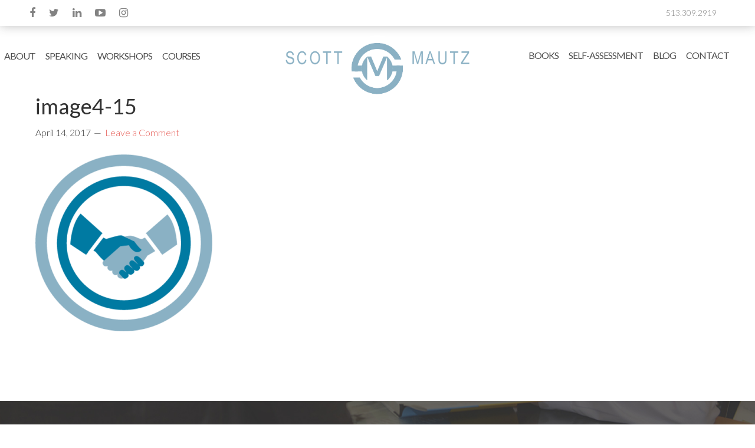

--- FILE ---
content_type: text/html; charset=UTF-8
request_url: https://scottmautz.com/freetoolslibrary/image4-15/
body_size: 13074
content:
<!DOCTYPE html>
<html lang="en-US" xmlns:fb="https://www.facebook.com/2008/fbml" xmlns:addthis="https://www.addthis.com/help/api-spec" >
<head >
<meta charset="UTF-8" />
<meta name="viewport" content="width=device-width, initial-scale=1" />
<link href="https://fonts.googleapis.com/css2?family=Assistant:wght@300;400;700&display=swap" rel="stylesheet"><link href="https://fonts.googleapis.com/css2?family=Khula:wght@300;400;600&display=swap" rel="stylesheet"><meta name='robots' content='index, follow, max-image-preview:large, max-snippet:-1, max-video-preview:-1' />

	<!-- This site is optimized with the Yoast SEO plugin v26.8 - https://yoast.com/product/yoast-seo-wordpress/ -->
	<title>image4-15 | Scott Mautz</title>
	<link rel="canonical" href="https://scottmautz.com/freetoolslibrary/image4-15/" />
	<meta property="og:locale" content="en_US" />
	<meta property="og:type" content="article" />
	<meta property="og:title" content="image4-15 | Scott Mautz" />
	<meta property="og:url" content="https://scottmautz.com/freetoolslibrary/image4-15/" />
	<meta property="og:site_name" content="Scott Mautz" />
	<meta property="article:publisher" content="https://www.facebook.com/ScottMautzPP/" />
	<meta property="og:image" content="https://scottmautz.com/freetoolslibrary/image4-15" />
	<meta property="og:image:width" content="384" />
	<meta property="og:image:height" content="384" />
	<meta property="og:image:type" content="image/png" />
	<meta name="twitter:card" content="summary_large_image" />
	<meta name="twitter:site" content="@scott_mautz" />
	<script type="application/ld+json" class="yoast-schema-graph">{"@context":"https://schema.org","@graph":[{"@type":"WebPage","@id":"https://scottmautz.com/freetoolslibrary/image4-15/","url":"https://scottmautz.com/freetoolslibrary/image4-15/","name":"image4-15 | Scott Mautz","isPartOf":{"@id":"https://scottmautz.com/#website"},"primaryImageOfPage":{"@id":"https://scottmautz.com/freetoolslibrary/image4-15/#primaryimage"},"image":{"@id":"https://scottmautz.com/freetoolslibrary/image4-15/#primaryimage"},"thumbnailUrl":"https://scottmautz.com/wp-content/uploads/2017/01/image4-15.png","datePublished":"2017-04-14T18:28:25+00:00","breadcrumb":{"@id":"https://scottmautz.com/freetoolslibrary/image4-15/#breadcrumb"},"inLanguage":"en-US","potentialAction":[{"@type":"ReadAction","target":["https://scottmautz.com/freetoolslibrary/image4-15/"]}]},{"@type":"ImageObject","inLanguage":"en-US","@id":"https://scottmautz.com/freetoolslibrary/image4-15/#primaryimage","url":"https://scottmautz.com/wp-content/uploads/2017/01/image4-15.png","contentUrl":"https://scottmautz.com/wp-content/uploads/2017/01/image4-15.png","width":384,"height":384},{"@type":"BreadcrumbList","@id":"https://scottmautz.com/freetoolslibrary/image4-15/#breadcrumb","itemListElement":[{"@type":"ListItem","position":1,"name":"Home","item":"https://scottmautz.com/"},{"@type":"ListItem","position":2,"name":"Free Tools Library","item":"https://scottmautz.com/freetoolslibrary/"},{"@type":"ListItem","position":3,"name":"image4-15"}]},{"@type":"WebSite","@id":"https://scottmautz.com/#website","url":"https://scottmautz.com/","name":"Scott Mautz","description":"I help you IGNITE PROFOUND PERFORMANCE™","publisher":{"@id":"https://scottmautz.com/#organization"},"potentialAction":[{"@type":"SearchAction","target":{"@type":"EntryPoint","urlTemplate":"https://scottmautz.com/?s={search_term_string}"},"query-input":{"@type":"PropertyValueSpecification","valueRequired":true,"valueName":"search_term_string"}}],"inLanguage":"en-US"},{"@type":"Organization","@id":"https://scottmautz.com/#organization","name":"Scott Mautz","url":"https://scottmautz.com/","logo":{"@type":"ImageObject","inLanguage":"en-US","@id":"https://scottmautz.com/#/schema/logo/image/","url":"https://scottmautz.com/wp-content/uploads/2018/09/Scott-Mautz-pic-profile.jpg","contentUrl":"https://scottmautz.com/wp-content/uploads/2018/09/Scott-Mautz-pic-profile.jpg","width":510,"height":340,"caption":"Scott Mautz"},"image":{"@id":"https://scottmautz.com/#/schema/logo/image/"},"sameAs":["https://www.facebook.com/ScottMautzPP/","https://x.com/scott_mautz","https://www.linkedin.com/in/scottmautz/"]}]}</script>
	<!-- / Yoast SEO plugin. -->


<link rel='dns-prefetch' href='//www.googletagmanager.com' />
<link rel='dns-prefetch' href='//maxcdn.bootstrapcdn.com' />
<link rel='dns-prefetch' href='//fonts.googleapis.com' />
<link rel="alternate" type="application/rss+xml" title="Scott Mautz &raquo; Feed" href="https://scottmautz.com/feed/" />
<link rel="alternate" type="application/rss+xml" title="Scott Mautz &raquo; Comments Feed" href="https://scottmautz.com/comments/feed/" />
<link rel="alternate" type="application/rss+xml" title="Scott Mautz &raquo; image4-15 Comments Feed" href="https://scottmautz.com/freetoolslibrary/image4-15/feed/" />
<link rel="alternate" title="oEmbed (JSON)" type="application/json+oembed" href="https://scottmautz.com/wp-json/oembed/1.0/embed?url=https%3A%2F%2Fscottmautz.com%2Ffreetoolslibrary%2Fimage4-15%2F" />
<link rel="alternate" title="oEmbed (XML)" type="text/xml+oembed" href="https://scottmautz.com/wp-json/oembed/1.0/embed?url=https%3A%2F%2Fscottmautz.com%2Ffreetoolslibrary%2Fimage4-15%2F&#038;format=xml" />
<style id='wp-img-auto-sizes-contain-inline-css' type='text/css'>
img:is([sizes=auto i],[sizes^="auto," i]){contain-intrinsic-size:3000px 1500px}
/*# sourceURL=wp-img-auto-sizes-contain-inline-css */
</style>
<link rel='stylesheet' id='scoot-mautz-theme-css' href='https://scottmautz.com/wp-content/themes/scottmautz/style.css?ver=2.1.4' type='text/css' media='all' />
<style id='wp-emoji-styles-inline-css' type='text/css'>

	img.wp-smiley, img.emoji {
		display: inline !important;
		border: none !important;
		box-shadow: none !important;
		height: 1em !important;
		width: 1em !important;
		margin: 0 0.07em !important;
		vertical-align: -0.1em !important;
		background: none !important;
		padding: 0 !important;
	}
/*# sourceURL=wp-emoji-styles-inline-css */
</style>
<style id='wp-block-library-inline-css' type='text/css'>
:root{--wp-block-synced-color:#7a00df;--wp-block-synced-color--rgb:122,0,223;--wp-bound-block-color:var(--wp-block-synced-color);--wp-editor-canvas-background:#ddd;--wp-admin-theme-color:#007cba;--wp-admin-theme-color--rgb:0,124,186;--wp-admin-theme-color-darker-10:#006ba1;--wp-admin-theme-color-darker-10--rgb:0,107,160.5;--wp-admin-theme-color-darker-20:#005a87;--wp-admin-theme-color-darker-20--rgb:0,90,135;--wp-admin-border-width-focus:2px}@media (min-resolution:192dpi){:root{--wp-admin-border-width-focus:1.5px}}.wp-element-button{cursor:pointer}:root .has-very-light-gray-background-color{background-color:#eee}:root .has-very-dark-gray-background-color{background-color:#313131}:root .has-very-light-gray-color{color:#eee}:root .has-very-dark-gray-color{color:#313131}:root .has-vivid-green-cyan-to-vivid-cyan-blue-gradient-background{background:linear-gradient(135deg,#00d084,#0693e3)}:root .has-purple-crush-gradient-background{background:linear-gradient(135deg,#34e2e4,#4721fb 50%,#ab1dfe)}:root .has-hazy-dawn-gradient-background{background:linear-gradient(135deg,#faaca8,#dad0ec)}:root .has-subdued-olive-gradient-background{background:linear-gradient(135deg,#fafae1,#67a671)}:root .has-atomic-cream-gradient-background{background:linear-gradient(135deg,#fdd79a,#004a59)}:root .has-nightshade-gradient-background{background:linear-gradient(135deg,#330968,#31cdcf)}:root .has-midnight-gradient-background{background:linear-gradient(135deg,#020381,#2874fc)}:root{--wp--preset--font-size--normal:16px;--wp--preset--font-size--huge:42px}.has-regular-font-size{font-size:1em}.has-larger-font-size{font-size:2.625em}.has-normal-font-size{font-size:var(--wp--preset--font-size--normal)}.has-huge-font-size{font-size:var(--wp--preset--font-size--huge)}.has-text-align-center{text-align:center}.has-text-align-left{text-align:left}.has-text-align-right{text-align:right}.has-fit-text{white-space:nowrap!important}#end-resizable-editor-section{display:none}.aligncenter{clear:both}.items-justified-left{justify-content:flex-start}.items-justified-center{justify-content:center}.items-justified-right{justify-content:flex-end}.items-justified-space-between{justify-content:space-between}.screen-reader-text{border:0;clip-path:inset(50%);height:1px;margin:-1px;overflow:hidden;padding:0;position:absolute;width:1px;word-wrap:normal!important}.screen-reader-text:focus{background-color:#ddd;clip-path:none;color:#444;display:block;font-size:1em;height:auto;left:5px;line-height:normal;padding:15px 23px 14px;text-decoration:none;top:5px;width:auto;z-index:100000}html :where(.has-border-color){border-style:solid}html :where([style*=border-top-color]){border-top-style:solid}html :where([style*=border-right-color]){border-right-style:solid}html :where([style*=border-bottom-color]){border-bottom-style:solid}html :where([style*=border-left-color]){border-left-style:solid}html :where([style*=border-width]){border-style:solid}html :where([style*=border-top-width]){border-top-style:solid}html :where([style*=border-right-width]){border-right-style:solid}html :where([style*=border-bottom-width]){border-bottom-style:solid}html :where([style*=border-left-width]){border-left-style:solid}html :where(img[class*=wp-image-]){height:auto;max-width:100%}:where(figure){margin:0 0 1em}html :where(.is-position-sticky){--wp-admin--admin-bar--position-offset:var(--wp-admin--admin-bar--height,0px)}@media screen and (max-width:600px){html :where(.is-position-sticky){--wp-admin--admin-bar--position-offset:0px}}

/*# sourceURL=wp-block-library-inline-css */
</style><style id='global-styles-inline-css' type='text/css'>
:root{--wp--preset--aspect-ratio--square: 1;--wp--preset--aspect-ratio--4-3: 4/3;--wp--preset--aspect-ratio--3-4: 3/4;--wp--preset--aspect-ratio--3-2: 3/2;--wp--preset--aspect-ratio--2-3: 2/3;--wp--preset--aspect-ratio--16-9: 16/9;--wp--preset--aspect-ratio--9-16: 9/16;--wp--preset--color--black: #000000;--wp--preset--color--cyan-bluish-gray: #abb8c3;--wp--preset--color--white: #ffffff;--wp--preset--color--pale-pink: #f78da7;--wp--preset--color--vivid-red: #cf2e2e;--wp--preset--color--luminous-vivid-orange: #ff6900;--wp--preset--color--luminous-vivid-amber: #fcb900;--wp--preset--color--light-green-cyan: #7bdcb5;--wp--preset--color--vivid-green-cyan: #00d084;--wp--preset--color--pale-cyan-blue: #8ed1fc;--wp--preset--color--vivid-cyan-blue: #0693e3;--wp--preset--color--vivid-purple: #9b51e0;--wp--preset--gradient--vivid-cyan-blue-to-vivid-purple: linear-gradient(135deg,rgb(6,147,227) 0%,rgb(155,81,224) 100%);--wp--preset--gradient--light-green-cyan-to-vivid-green-cyan: linear-gradient(135deg,rgb(122,220,180) 0%,rgb(0,208,130) 100%);--wp--preset--gradient--luminous-vivid-amber-to-luminous-vivid-orange: linear-gradient(135deg,rgb(252,185,0) 0%,rgb(255,105,0) 100%);--wp--preset--gradient--luminous-vivid-orange-to-vivid-red: linear-gradient(135deg,rgb(255,105,0) 0%,rgb(207,46,46) 100%);--wp--preset--gradient--very-light-gray-to-cyan-bluish-gray: linear-gradient(135deg,rgb(238,238,238) 0%,rgb(169,184,195) 100%);--wp--preset--gradient--cool-to-warm-spectrum: linear-gradient(135deg,rgb(74,234,220) 0%,rgb(151,120,209) 20%,rgb(207,42,186) 40%,rgb(238,44,130) 60%,rgb(251,105,98) 80%,rgb(254,248,76) 100%);--wp--preset--gradient--blush-light-purple: linear-gradient(135deg,rgb(255,206,236) 0%,rgb(152,150,240) 100%);--wp--preset--gradient--blush-bordeaux: linear-gradient(135deg,rgb(254,205,165) 0%,rgb(254,45,45) 50%,rgb(107,0,62) 100%);--wp--preset--gradient--luminous-dusk: linear-gradient(135deg,rgb(255,203,112) 0%,rgb(199,81,192) 50%,rgb(65,88,208) 100%);--wp--preset--gradient--pale-ocean: linear-gradient(135deg,rgb(255,245,203) 0%,rgb(182,227,212) 50%,rgb(51,167,181) 100%);--wp--preset--gradient--electric-grass: linear-gradient(135deg,rgb(202,248,128) 0%,rgb(113,206,126) 100%);--wp--preset--gradient--midnight: linear-gradient(135deg,rgb(2,3,129) 0%,rgb(40,116,252) 100%);--wp--preset--font-size--small: 13px;--wp--preset--font-size--medium: 20px;--wp--preset--font-size--large: 36px;--wp--preset--font-size--x-large: 42px;--wp--preset--spacing--20: 0.44rem;--wp--preset--spacing--30: 0.67rem;--wp--preset--spacing--40: 1rem;--wp--preset--spacing--50: 1.5rem;--wp--preset--spacing--60: 2.25rem;--wp--preset--spacing--70: 3.38rem;--wp--preset--spacing--80: 5.06rem;--wp--preset--shadow--natural: 6px 6px 9px rgba(0, 0, 0, 0.2);--wp--preset--shadow--deep: 12px 12px 50px rgba(0, 0, 0, 0.4);--wp--preset--shadow--sharp: 6px 6px 0px rgba(0, 0, 0, 0.2);--wp--preset--shadow--outlined: 6px 6px 0px -3px rgb(255, 255, 255), 6px 6px rgb(0, 0, 0);--wp--preset--shadow--crisp: 6px 6px 0px rgb(0, 0, 0);}:where(.is-layout-flex){gap: 0.5em;}:where(.is-layout-grid){gap: 0.5em;}body .is-layout-flex{display: flex;}.is-layout-flex{flex-wrap: wrap;align-items: center;}.is-layout-flex > :is(*, div){margin: 0;}body .is-layout-grid{display: grid;}.is-layout-grid > :is(*, div){margin: 0;}:where(.wp-block-columns.is-layout-flex){gap: 2em;}:where(.wp-block-columns.is-layout-grid){gap: 2em;}:where(.wp-block-post-template.is-layout-flex){gap: 1.25em;}:where(.wp-block-post-template.is-layout-grid){gap: 1.25em;}.has-black-color{color: var(--wp--preset--color--black) !important;}.has-cyan-bluish-gray-color{color: var(--wp--preset--color--cyan-bluish-gray) !important;}.has-white-color{color: var(--wp--preset--color--white) !important;}.has-pale-pink-color{color: var(--wp--preset--color--pale-pink) !important;}.has-vivid-red-color{color: var(--wp--preset--color--vivid-red) !important;}.has-luminous-vivid-orange-color{color: var(--wp--preset--color--luminous-vivid-orange) !important;}.has-luminous-vivid-amber-color{color: var(--wp--preset--color--luminous-vivid-amber) !important;}.has-light-green-cyan-color{color: var(--wp--preset--color--light-green-cyan) !important;}.has-vivid-green-cyan-color{color: var(--wp--preset--color--vivid-green-cyan) !important;}.has-pale-cyan-blue-color{color: var(--wp--preset--color--pale-cyan-blue) !important;}.has-vivid-cyan-blue-color{color: var(--wp--preset--color--vivid-cyan-blue) !important;}.has-vivid-purple-color{color: var(--wp--preset--color--vivid-purple) !important;}.has-black-background-color{background-color: var(--wp--preset--color--black) !important;}.has-cyan-bluish-gray-background-color{background-color: var(--wp--preset--color--cyan-bluish-gray) !important;}.has-white-background-color{background-color: var(--wp--preset--color--white) !important;}.has-pale-pink-background-color{background-color: var(--wp--preset--color--pale-pink) !important;}.has-vivid-red-background-color{background-color: var(--wp--preset--color--vivid-red) !important;}.has-luminous-vivid-orange-background-color{background-color: var(--wp--preset--color--luminous-vivid-orange) !important;}.has-luminous-vivid-amber-background-color{background-color: var(--wp--preset--color--luminous-vivid-amber) !important;}.has-light-green-cyan-background-color{background-color: var(--wp--preset--color--light-green-cyan) !important;}.has-vivid-green-cyan-background-color{background-color: var(--wp--preset--color--vivid-green-cyan) !important;}.has-pale-cyan-blue-background-color{background-color: var(--wp--preset--color--pale-cyan-blue) !important;}.has-vivid-cyan-blue-background-color{background-color: var(--wp--preset--color--vivid-cyan-blue) !important;}.has-vivid-purple-background-color{background-color: var(--wp--preset--color--vivid-purple) !important;}.has-black-border-color{border-color: var(--wp--preset--color--black) !important;}.has-cyan-bluish-gray-border-color{border-color: var(--wp--preset--color--cyan-bluish-gray) !important;}.has-white-border-color{border-color: var(--wp--preset--color--white) !important;}.has-pale-pink-border-color{border-color: var(--wp--preset--color--pale-pink) !important;}.has-vivid-red-border-color{border-color: var(--wp--preset--color--vivid-red) !important;}.has-luminous-vivid-orange-border-color{border-color: var(--wp--preset--color--luminous-vivid-orange) !important;}.has-luminous-vivid-amber-border-color{border-color: var(--wp--preset--color--luminous-vivid-amber) !important;}.has-light-green-cyan-border-color{border-color: var(--wp--preset--color--light-green-cyan) !important;}.has-vivid-green-cyan-border-color{border-color: var(--wp--preset--color--vivid-green-cyan) !important;}.has-pale-cyan-blue-border-color{border-color: var(--wp--preset--color--pale-cyan-blue) !important;}.has-vivid-cyan-blue-border-color{border-color: var(--wp--preset--color--vivid-cyan-blue) !important;}.has-vivid-purple-border-color{border-color: var(--wp--preset--color--vivid-purple) !important;}.has-vivid-cyan-blue-to-vivid-purple-gradient-background{background: var(--wp--preset--gradient--vivid-cyan-blue-to-vivid-purple) !important;}.has-light-green-cyan-to-vivid-green-cyan-gradient-background{background: var(--wp--preset--gradient--light-green-cyan-to-vivid-green-cyan) !important;}.has-luminous-vivid-amber-to-luminous-vivid-orange-gradient-background{background: var(--wp--preset--gradient--luminous-vivid-amber-to-luminous-vivid-orange) !important;}.has-luminous-vivid-orange-to-vivid-red-gradient-background{background: var(--wp--preset--gradient--luminous-vivid-orange-to-vivid-red) !important;}.has-very-light-gray-to-cyan-bluish-gray-gradient-background{background: var(--wp--preset--gradient--very-light-gray-to-cyan-bluish-gray) !important;}.has-cool-to-warm-spectrum-gradient-background{background: var(--wp--preset--gradient--cool-to-warm-spectrum) !important;}.has-blush-light-purple-gradient-background{background: var(--wp--preset--gradient--blush-light-purple) !important;}.has-blush-bordeaux-gradient-background{background: var(--wp--preset--gradient--blush-bordeaux) !important;}.has-luminous-dusk-gradient-background{background: var(--wp--preset--gradient--luminous-dusk) !important;}.has-pale-ocean-gradient-background{background: var(--wp--preset--gradient--pale-ocean) !important;}.has-electric-grass-gradient-background{background: var(--wp--preset--gradient--electric-grass) !important;}.has-midnight-gradient-background{background: var(--wp--preset--gradient--midnight) !important;}.has-small-font-size{font-size: var(--wp--preset--font-size--small) !important;}.has-medium-font-size{font-size: var(--wp--preset--font-size--medium) !important;}.has-large-font-size{font-size: var(--wp--preset--font-size--large) !important;}.has-x-large-font-size{font-size: var(--wp--preset--font-size--x-large) !important;}
/*# sourceURL=global-styles-inline-css */
</style>

<style id='classic-theme-styles-inline-css' type='text/css'>
/*! This file is auto-generated */
.wp-block-button__link{color:#fff;background-color:#32373c;border-radius:9999px;box-shadow:none;text-decoration:none;padding:calc(.667em + 2px) calc(1.333em + 2px);font-size:1.125em}.wp-block-file__button{background:#32373c;color:#fff;text-decoration:none}
/*# sourceURL=/wp-includes/css/classic-themes.min.css */
</style>
<link rel='stylesheet' id='tm_clicktotweet-css' href='https://scottmautz.com/wp-content/plugins/click-to-tweet-by-todaymade/assets/css/styles.css?ver=28e4ebce35fe07bd2b6ba22299411232' type='text/css' media='all' />
<link rel='stylesheet' id='menu-image-css' href='https://scottmautz.com/wp-content/plugins/menu-image/includes/css/menu-image.css?ver=3.13' type='text/css' media='all' />
<link rel='stylesheet' id='dashicons-css' href='https://scottmautz.com/wp-includes/css/dashicons.min.css?ver=28e4ebce35fe07bd2b6ba22299411232' type='text/css' media='all' />
<link rel='stylesheet' id='rt-fontawsome-css' href='https://scottmautz.com/wp-content/plugins/the-post-grid/assets/vendor/font-awesome/css/font-awesome.min.css?ver=7.8.8' type='text/css' media='all' />
<link rel='stylesheet' id='rt-tpg-css' href='https://scottmautz.com/wp-content/plugins/the-post-grid/assets/css/thepostgrid.min.css?ver=7.8.8' type='text/css' media='all' />
<link rel='stylesheet' id='wpos-slick-style-css' href='https://scottmautz.com/wp-content/plugins/wp-logo-showcase-responsive-slider-slider/assets/css/slick.css?ver=3.8.7' type='text/css' media='all' />
<link rel='stylesheet' id='wpls-public-style-css' href='https://scottmautz.com/wp-content/plugins/wp-logo-showcase-responsive-slider-slider/assets/css/wpls-public.css?ver=3.8.7' type='text/css' media='all' />
<link rel='stylesheet' id='hamburger.css-css' href='https://scottmautz.com/wp-content/plugins/wp-responsive-menu/assets/css/wpr-hamburger.css?ver=3.2.1' type='text/css' media='all' />
<link rel='stylesheet' id='wprmenu.css-css' href='https://scottmautz.com/wp-content/plugins/wp-responsive-menu/assets/css/wprmenu.css?ver=3.2.1' type='text/css' media='all' />
<style id='wprmenu.css-inline-css' type='text/css'>
@media only screen and ( max-width: 870px ) {html body div.wprm-wrapper {overflow: scroll;}#wprmenu_bar {background-image: url();background-size: cover ;background-repeat: repeat;}#wprmenu_bar {background-color: #0d0d0d;}html body div#mg-wprm-wrap .wpr_submit .icon.icon-search {color: #ffffff;}#wprmenu_bar .menu_title,#wprmenu_bar .wprmenu_icon_menu,#wprmenu_bar .menu_title a {color: #f2f2f2;}#wprmenu_bar .menu_title a {font-size: 20px;font-weight: normal;}#mg-wprm-wrap li.menu-item a {font-size: 15px;text-transform: uppercase;font-weight: normal;}#mg-wprm-wrap li.menu-item-has-children ul.sub-menu a {font-size: 15px;text-transform: uppercase;font-weight: normal;}#mg-wprm-wrap li.current-menu-item > a {background: #d53f3f;}#mg-wprm-wrap li.current-menu-item > a,#mg-wprm-wrap li.current-menu-item span.wprmenu_icon{color: #ffffff !important;}#mg-wprm-wrap {background-color: #2e2e2e;}.cbp-spmenu-push-toright,.cbp-spmenu-push-toright .mm-slideout {left: 50% ;}.cbp-spmenu-push-toleft {left: -50% ;}#mg-wprm-wrap.cbp-spmenu-right,#mg-wprm-wrap.cbp-spmenu-left,#mg-wprm-wrap.cbp-spmenu-right.custom,#mg-wprm-wrap.cbp-spmenu-left.custom,.cbp-spmenu-vertical {width: 50%;max-width: 400px;}#mg-wprm-wrap ul#wprmenu_menu_ul li.menu-item a,div#mg-wprm-wrap ul li span.wprmenu_icon {color: #cfcfcf;}#mg-wprm-wrap ul#wprmenu_menu_ul li.menu-item:valid ~ a{color: #ffffff;}#mg-wprm-wrap ul#wprmenu_menu_ul li.menu-item a:hover {background: #d53f3f;color: #606060 !important;}div#mg-wprm-wrap ul>li:hover>span.wprmenu_icon {color: #606060 !important;}.wprmenu_bar .hamburger-inner,.wprmenu_bar .hamburger-inner::before,.wprmenu_bar .hamburger-inner::after {background: #ffffff;}.wprmenu_bar .hamburger:hover .hamburger-inner,.wprmenu_bar .hamburger:hover .hamburger-inner::before,.wprmenu_bar .hamburger:hover .hamburger-inner::after {background: #ffffff;}#wprmenu_menu.left {width:50%;left: -50%;right: auto;}#wprmenu_menu.right {width:50%;right: -50%;left: auto;}.wprmenu_bar .hamburger {float: right;}.wprmenu_bar #custom_menu_icon.hamburger {top: 0px;right: 0px;float: right;background-color: #cccccc;}html body div#wprmenu_bar {height : 42px;}#mg-wprm-wrap.cbp-spmenu-left,#mg-wprm-wrap.cbp-spmenu-right,#mg-widgetmenu-wrap.cbp-spmenu-widget-left,#mg-widgetmenu-wrap.cbp-spmenu-widget-right {top: 42px !important;}.wpr_custom_menu #custom_menu_icon {display: block;}html { padding-top: 42px !important; }#wprmenu_bar,#mg-wprm-wrap { display: block; }div#wpadminbar { position: fixed; }}
/*# sourceURL=wprmenu.css-inline-css */
</style>
<link rel='stylesheet' id='wpr_icons-css' href='https://scottmautz.com/wp-content/plugins/wp-responsive-menu/inc/assets/icons/wpr-icons.css?ver=3.2.1' type='text/css' media='all' />
<link rel='stylesheet' id='font-awesome-css' href='//maxcdn.bootstrapcdn.com/font-awesome/4.6.3/css/font-awesome.min.css?ver=28e4ebce35fe07bd2b6ba22299411232' type='text/css' media='all' />
<link rel='stylesheet' id='google-fonts-css' href='//fonts.googleapis.com/css?family=Lato%3A300%2C400%2C700&#038;ver=2.1.4' type='text/css' media='all' />
<link rel='stylesheet' id='newsletter-css' href='https://scottmautz.com/wp-content/plugins/newsletter/style.css?ver=9.1.2' type='text/css' media='all' />
<link rel='stylesheet' id='js_composer_custom_css-css' href='//scottmautz.com/wp-content/uploads/js_composer/custom.css?ver=8.7.2' type='text/css' media='all' />
<link rel='stylesheet' id='ms-main-css' href='https://scottmautz.com/wp-content/plugins/masterslider/public/assets/css/masterslider.main.css?ver=2.15.0' type='text/css' media='all' />
<link rel='stylesheet' id='ms-custom-css' href='https://scottmautz.com/wp-content/uploads/masterslider/custom.css?ver=14.2' type='text/css' media='all' />
<link rel='stylesheet' id='addthis_all_pages-css' href='https://scottmautz.com/wp-content/plugins/addthis/frontend/build/addthis_wordpress_public.min.css?ver=28e4ebce35fe07bd2b6ba22299411232' type='text/css' media='all' />
<link rel='stylesheet' id='bsf-Defaults-css' href='https://scottmautz.com/wp-content/uploads/smile_fonts/Defaults/Defaults.css?ver=3.21.2' type='text/css' media='all' />
<script type="text/javascript" src="https://scottmautz.com/wp-includes/js/jquery/jquery.min.js?ver=3.7.1" id="jquery-core-js"></script>
<script type="text/javascript" src="https://scottmautz.com/wp-includes/js/jquery/jquery-migrate.min.js?ver=3.4.1" id="jquery-migrate-js"></script>
<script type="text/javascript" src="https://scottmautz.com/wp-content/plugins/wp-responsive-menu/assets/js/modernizr.custom.js?ver=3.2.1" id="modernizr-js"></script>
<script type="text/javascript" src="https://scottmautz.com/wp-content/plugins/wp-responsive-menu/assets/js/touchSwipe.js?ver=3.2.1" id="touchSwipe-js"></script>
<script type="text/javascript" id="wprmenu.js-js-extra">
/* <![CDATA[ */
var wprmenu = {"zooming":"","from_width":"870","push_width":"400","menu_width":"50","parent_click":"","swipe":"","enable_overlay":"","wprmenuDemoId":""};
//# sourceURL=wprmenu.js-js-extra
/* ]]> */
</script>
<script type="text/javascript" src="https://scottmautz.com/wp-content/plugins/wp-responsive-menu/assets/js/wprmenu.js?ver=3.2.1" id="wprmenu.js-js"></script>
<script type="text/javascript" src="https://scottmautz.com/wp-content/themes/scottmautz/js/script.js?ver=1.0.0" id="effects-js"></script>
<script type="text/javascript" src="https://scottmautz.com/wp-content/themes/scottmautz/js/jquery.iframetracker.js?ver=1.0.0" id="iframetracker-js"></script>

<!-- Google tag (gtag.js) snippet added by Site Kit -->
<!-- Google Analytics snippet added by Site Kit -->
<script type="text/javascript" src="https://www.googletagmanager.com/gtag/js?id=GT-NCTDQG3" id="google_gtagjs-js" async></script>
<script type="text/javascript" id="google_gtagjs-js-after">
/* <![CDATA[ */
window.dataLayer = window.dataLayer || [];function gtag(){dataLayer.push(arguments);}
gtag("set","linker",{"domains":["scottmautz.com"]});
gtag("js", new Date());
gtag("set", "developer_id.dZTNiMT", true);
gtag("config", "GT-NCTDQG3");
//# sourceURL=google_gtagjs-js-after
/* ]]> */
</script>
<script></script><link rel="https://api.w.org/" href="https://scottmautz.com/wp-json/" /><link rel="alternate" title="JSON" type="application/json" href="https://scottmautz.com/wp-json/wp/v2/media/3029" /><link rel="EditURI" type="application/rsd+xml" title="RSD" href="https://scottmautz.com/xmlrpc.php?rsd" />
<link rel='shortlink' href='https://scottmautz.com/?p=3029' />
<meta name="generator" content="Site Kit by Google 1.170.0" /><script>var ms_grabbing_curosr='https://scottmautz.com/wp-content/plugins/masterslider/public/assets/css/common/grabbing.cur',ms_grab_curosr='https://scottmautz.com/wp-content/plugins/masterslider/public/assets/css/common/grab.cur';</script>
<meta name="generator" content="MasterSlider 2.15.0 - Responsive Touch Image Slider" />
        <style>
            :root {
                --tpg-primary-color: #0d6efd;
                --tpg-secondary-color: #0654c4;
                --tpg-primary-light: #c4d0ff
            }

                    </style>
		<link rel="icon" href="https://scottmautz.com/wp-content/themes/scottmautz/images/favicon.ico" />
<link rel="pingback" href="https://scottmautz.com/xmlrpc.php" />
<!-- All in one Favicon 4.8 --><link rel="shortcut icon" href="https://scottmautz.com/wp-content/uploads/2016/10/favicon.png" />
<link rel="icon" href="https://scottmautz.com/wp-content/uploads/2016/10/favicon.png" type="image/gif"/>
<link rel="icon" href="https://scottmautz.com/wp-content/uploads/2016/10/favicon.png" type="image/png"/>
<link rel="apple-touch-icon" href="https://scottmautz.com/wp-content/uploads/2016/10/favicon.png" />
<meta name="generator" content="Powered by WPBakery Page Builder - drag and drop page builder for WordPress."/>
<!-- Custom CSS -->
<style>
.ebook-link {
    color: #000;
    font-family: Lato, Arial, Helvetica, sans-serif;
    border: 2px solid #000000;
    padding: 15px 30px;
    background: #f7704d;
	display: block;  
}
.ebook-link:hover {
    color: #000;
    border: 2px solid #fff;
    background: #fff;
    transition: all 0.2s ease;
}
.blog-submit input {
    background-color: #f7704d;
    border: 3px solid #000;
    color: #000;
}
.blog-submit input:hover {
    background-color: #fff;
    border: 3px solid #fff;
    color: #000;
}

span.read-more {
    border: 1px solid #000 !important;
    background: #f7704d !important;
}
span.read-more:hover {
    border: 1px solid #fff !important;
    background: #fff !important;
}
span.read-more a {
    color: #000;
}
.post-2531 .entry-content {
    padding: 0 50px 0 15px;
}
.page-id-1754 header.entry-header {
    text-align: center;
    margin-top: 0;
    margin-bottom: 0;
}
a.button-ebook {
    border: 3px solid #f7704d;
    background: #f7704d;
    padding: 10px;
    color: #000;
}
a.button-ebook:hover {
    border: 3px solid #fff;
    background: #fff;
    color: #000;
}
.book-left a {
    font-family: Lato, Arial, Helvetica, sans-serif;
    color: #000;
    border: 2px solid #000000;
    padding: 15px 25px;
    background: #f7704d;
}
.book-left a:hover {
    color: #000;
    border: 2px solid #fff;
    background: #fff;
}
.quote-link {
    color: #000;
    border: 2px solid #000000;
    font-family: Lato, Arial, Helvetica, sans-serif;
    padding: 10px 25px;
    background: #f7704d;
}
.quote-link:hover {
    color: #000;
    border: 2px solid #fff;
    background: #fff;
}
.hire-link {
    border: 2px solid #000000;
    color: #000;
    padding: 30px 0;
    width: 40%;
    margin: 0 auto 100px auto;
    background: #f7704d;
}
.hire-link:hover {
    border: 2px solid #000000;
    transition: all 0.2s ease;
    background: #fff;
}
.hire-link a {
    color: #000;
}
.hire-link:hover a {
    transition: all 0.2s ease;
    color: #000;
}
.hire-link:hover span {
    transition: all 0.2s ease;
    color: #000;
}
span#input_6_4_3_container label {
    display: none;
}
input#gform_submit_button_6 {
    background-color: #f7704d;
    color: #000;
}
article.post.entry {
    max-width: 1100px;
    margin: 0 auto;
  	padding:50px 0;
}
.home .site-inner,
.page-id-11 .site-inner,
.page-id-1315 .site-inner,
.page-id-39 .site-inner,
.page-id-464 .site-inner,
.page-id-47 .site-inner,
.page-id-49 .site-inner,
.page-id-51 .site-inner {
    max-width: 100%;
}
.page-template-page_blog .site-inner {
    max-width: 1100px;
    margin:0 auto !important;
}
.home-blog-link {
    font-family: Lato, Arial, Helvetica, sans-serif;
    color: #000;
    border: 2px solid #000000;
    padding: 10px 25px;
    background: #F7704D;
}
.home-blog-link:hover {
    border: 2px solid #000000;
    color: #000;
    background: #fff;
}
button, input[type="button"], input[type="reset"], input[type="submit"], .button {
    background-color: #F7704D;
    border: 2px solid #000000;
    color: #000;
    cursor: pointer;
    font-size: 16px;
    font-weight: 300;
    padding: 16px 24px;
    text-transform: uppercase;
    width: auto;
}
button:hover, input:hover[type="button"], input:hover[type="reset"], input:hover[type="submit"], .button:hover {
    background-color: #fff;
    color: #000;
}
.entry-content .button:hover {
    color: #000;
}
.popup-form>.gform_footer>input {
    font-family: Lato, Arial, Helvetica, sans-serif;
    background: #F7704D !important;
    color: #fff !important;
}
.popup-form>.gform_footer>input:hover {
    background: #fff !important;
    color: #000 !important;
}


.admin-bar .nav-primary {
    background-color: #fff;
    top: 75px;
    position: fixed;
    width: 100%;
    z-index: 99;
    border-bottom: 0px solid black;
}

.nav-secondary {
    background-color: #fff;
    color: #4d4d4d !important;
    top: 44px !important;
    position: fixed;
    width: 50%;
    z-index: 99;
    border-bottom: 0px solid black;
    right: 0;
    text-align: right;
}

.gform_fields {
    margin-left: 0 !important;
}

.gform_fields li {
    list-style-type: none !important;
}

.addthis_toolbox:before {
  display: block;
  content: "Share this post!";
  font-weight: bold;
  margin-bottom: 10px;
}




/* - Tate - 03/28/17 - updating OL formatting */
.entry-content ol > li {
  font-weight: normal;
  padding-bottom: 20px;
  font-weight: 300;
}


article.post.entry {
  padding: 70px 20px;
}


#mg-wprm-wrap ul#wprmenu_menu_ul li.menu-item a.menu-image-not-hovered:hover {
    background: transparent; 
}
</style>
<!-- Generated by https://wordpress.org/plugins/theme-junkie-custom-css/ -->
			<!-- Easy Columns 2.1.1 by Pat Friedl http://www.patrickfriedl.com -->
			<link rel="stylesheet" href="https://scottmautz.com/wp-content/plugins/easy-columns/css/easy-columns.css" type="text/css" media="screen, projection" />
			<noscript><style> .wpb_animate_when_almost_visible { opacity: 1; }</style></noscript></head>
<body class="attachment wp-singular attachment-template-default attachmentid-3029 attachment-png wp-theme-genesis wp-child-theme-scottmautz _masterslider _msp_version_2.15.0 rttpg rttpg-7.8.8 radius-frontend rttpg-body-wrap rttpg-flaticon full-width-content genesis-breadcrumbs-hidden genesis-footer-widgets-visible wpb-js-composer js-comp-ver-8.7.2 vc_responsive"><div class="site-container"><div class="before-header widget-area"><div class="wrap"><section id="text-2" class="widget widget_text"><div class="widget-wrap">			<div class="textwidget"><div class="before-header-left">
	<ul>
		<li><a href="https://www.facebook.com/ScottMautzPP/" target=_blank"><i class="fa fa-facebook" aria-hidden="true"></i></a></li>
		<li><a href="https://twitter.com/scott_mautz"target=_blank"><i class="fa fa-twitter" aria-hidden="true"></i></a></li>
		<li><a href="https://www.linkedin.com/in/scottmautz"target=_blank"><i class="fa fa-linkedin" aria-hidden="true"></i></a></li>
		<li><a href="https://www.youtube.com/channel/UCESjWJrnWegel9lAlhXDS3A"target=_blank"><i class="fa fa-youtube-play" aria-hidden="true"></i></a></li>
		<li><a href="https://www.instagram.com/scottmautz/"target=_blank"><i class="fa fa-instagram" aria-hidden="true"></i></a></li>
	</ul>
</div>
<div class="before-header-right">513.309.2919</div></div>
		</div></section>
</div></div><header class="site-header"><div class="wrap"><div class="title-area"><p class="site-title"><a href="https://scottmautz.com/">Scott Mautz</a></p></div><div class="widget-area header-widget-area"></div></div></header><nav class="nav-primary" aria-label="Main"><div class="wrap"><ul id="menu-menu-1" class="menu genesis-nav-menu menu-primary"><li id="menu-item-4082" class="menu-item menu-item-type-post_type menu-item-object-page menu-item-has-children menu-item-4082"><a href="https://scottmautz.com/about-2/"><span >ABOUT</span></a>
<ul class="sub-menu">
	<li id="menu-item-4080" class="menu-item menu-item-type-post_type menu-item-object-page menu-item-4080"><a href="https://scottmautz.com/about-2/"><span >About Scott</span></a></li>
	<li id="menu-item-4079" class="menu-item menu-item-type-post_type menu-item-object-page menu-item-4079"><a href="https://scottmautz.com/credentials/"><span >Credentials</span></a></li>
</ul>
</li>
<li id="menu-item-4088" class="menu-item menu-item-type-post_type menu-item-object-page menu-item-has-children menu-item-4088"><a href="https://scottmautz.com/keynote-topics/"><span >SPEAKING</span></a>
<ul class="sub-menu">
	<li id="menu-item-4084" class="menu-item menu-item-type-post_type menu-item-object-page menu-item-4084"><a href="https://scottmautz.com/keynote-topics/"><span >Keynote Topics</span></a></li>
	<li id="menu-item-4083" class="menu-item menu-item-type-post_type menu-item-object-page menu-item-4083"><a href="https://scottmautz.com/scott-in-action/"><span >See Scott in Action</span></a></li>
	<li id="menu-item-4086" class="menu-item menu-item-type-post_type menu-item-object-page menu-item-4086"><a href="https://scottmautz.com/testimonials-2/"><span >Clients and Testimonials</span></a></li>
	<li id="menu-item-6487" class="menu-item menu-item-type-post_type menu-item-object-page menu-item-6487"><a href="https://scottmautz.com/speaking/virtual-keynotes/"><span >Virtual Keynotes</span></a></li>
	<li id="menu-item-4087" class="menu-item menu-item-type-post_type menu-item-object-page menu-item-4087"><a href="https://scottmautz.com/meeting-planners/"><span >A Message for Meeting Planners</span></a></li>
</ul>
</li>
<li id="menu-item-6421" class="menu-item menu-item-type-post_type menu-item-object-page menu-item-6421"><a href="https://scottmautz.com/workshops-2/"><span >WORKSHOPS</span></a></li>
<li id="menu-item-6417" class="menu-item menu-item-type-post_type menu-item-object-page menu-item-6417"><a href="https://scottmautz.com/linkedin-learning-courses/"><span >COURSES</span></a></li>
</ul></div></nav><nav class="nav-secondary" aria-label="Secondary"><div class="wrap"><ul id="menu-menu-2" class="menu genesis-nav-menu menu-secondary"><li id="menu-item-6064" class="booksmenu menu-item menu-item-type-custom menu-item-object-custom menu-item-has-children menu-item-6064"><a href="#"><span >BOOKS</span></a>
<ul class="sub-menu">
	<li id="menu-item-6450" class="menu-item menu-item-type-post_type menu-item-object-page menu-item-6450"><a class="menu-image-title-hide menu-image-not-hovered" href="https://scottmautz.com/mentallystrongbook/"><span ><span class="menu-image-title-hide menu-image-title">Mentally Strong Book</span><img width="363" height="596" src="https://scottmautz.com/wp-content/uploads/2024/02/mentallystrongleader-600w-e1708539488728.png" class="menu-image menu-image-title-hide" alt="The Mentally Strong Leader Book by Scott Mautz" decoding="async" fetchpriority="high" /></span></a></li>
	<li id="menu-item-6072" class="menu-item menu-item-type-post_type menu-item-object-page menu-item-6072"><a class="menu-image-title-hide menu-image-not-hovered" href="https://scottmautz.com/find-the-fire-book/leading-from-the-middle/"><span ><span class="menu-image-title-hide menu-image-title">Leading From the Middle</span><img width="169" height="238" src="https://scottmautz.com/wp-content/uploads/2022/01/LeadingFromTheMiddle3d-menu.png" class="menu-image menu-image-title-hide" alt="" decoding="async" /></span></a></li>
	<li id="menu-item-6065" class="menu-item menu-item-type-post_type menu-item-object-page menu-item-6065"><a class="menu-image-title-hide menu-image-not-hovered" href="https://scottmautz.com/find-the-fire-book/find-the-fire-book/"><span ><span class="menu-image-title-hide menu-image-title">Find the Fire</span><img width="165" height="238" src="https://scottmautz.com/wp-content/uploads/2022/01/menu-1.png" class="menu-image menu-image-title-hide" alt="" decoding="async" /></span></a></li>
	<li id="menu-item-6069" class="menu-item menu-item-type-custom menu-item-object-custom menu-item-6069"><a class="menu-image-title-hide menu-image-not-hovered" href="https://scottmautz.com/books/make-it-matter/"><span ><span class="menu-image-title-hide menu-image-title">Make It Matter</span><img width="203" height="300" src="https://scottmautz.com/wp-content/uploads/2022/01/make-matter-203x300-1.png" class="menu-image menu-image-title-hide" alt="" decoding="async" /></span></a></li>
</ul>
</li>
<li id="menu-item-6424" class="menu-item menu-item-type-post_type menu-item-object-page menu-item-6424"><a href="https://scottmautz.com/mentallystrong/"><span >SELF-ASSESSMENT</span></a></li>
<li id="menu-item-6077" class="menu-item menu-item-type-custom menu-item-object-custom menu-item-6077"><a href="https://scottmautz.com/lead-on/"><span >BLOG</span></a></li>
<li id="menu-item-6063" class="menu-item menu-item-type-post_type menu-item-object-page menu-item-6063"><a href="https://scottmautz.com/contact/"><span >CONTACT</span></a></li>
</ul></div></nav><div class="site-inner"><div class="content-sidebar-wrap"><main class="content"><article class="post-3029 attachment type-attachment status-inherit entry" aria-label="image4-15"><header class="entry-header"><h1 class="entry-title">image4-15</h1><h4></h4>
<p class="entry-meta"><time class="entry-time">April 14, 2017</time> <span class="entry-comments-link"><a href="https://scottmautz.com/freetoolslibrary/image4-15/#respond">Leave a Comment</a></span> </p></header><div class="entry-content"><div class="at-above-post-page addthis_tool" data-url="https://scottmautz.com/freetoolslibrary/image4-15/"></div><p class="attachment"><a href='https://scottmautz.com/wp-content/uploads/2017/01/image4-15.png'><img loading="lazy" decoding="async" width="300" height="300" src="https://scottmautz.com/wp-content/uploads/2017/01/image4-15-300x300.png" class="attachment-medium size-medium" alt="" srcset="https://scottmautz.com/wp-content/uploads/2017/01/image4-15-300x300.png 300w, https://scottmautz.com/wp-content/uploads/2017/01/image4-15-150x150.png 150w, https://scottmautz.com/wp-content/uploads/2017/01/image4-15.png 384w" sizes="auto, (max-width: 300px) 100vw, 300px" /></a></p>
<!-- AddThis Advanced Settings above via filter on the_content --><!-- AddThis Advanced Settings below via filter on the_content --><!-- AddThis Advanced Settings generic via filter on the_content --><!-- AddThis Share Buttons above via filter on the_content --><!-- AddThis Share Buttons below via filter on the_content --><div class="at-below-post-page addthis_tool" data-url="https://scottmautz.com/freetoolslibrary/image4-15/"></div><!-- AddThis Share Buttons generic via filter on the_content --></div><footer class="entry-footer"></footer></article></main></div></div><div class="footer-widgets"><div class="wrap"><div class="widget-area footer-widgets-1 footer-widget-area"><section id="custom_html-3" class="widget_text widget widget_custom_html"><div class="widget_text widget-wrap"><div class="textwidget custom-html-widget"><div class=" ubtn-ctn-center "><a class="ubtn-link ult-adjust-bottom-margin ubtn-center ubtn-custom " href="/contact"><button type="button" id="ubtn-h8785" class="ubtn ult-adjust-bottom-margin ult-responsive ubtn-custom ubtn-fade-bg  none  ubtn-center   tooltip-5bb4ce9766a10" data-hover="#e37658" data-border-color="" data-bg="#e37658" data-hover-bg="#e6e7e8" data-border-hover="" data-shadow-hover="" data-shadow-click="none" data-shadow="" data-shd-shadow="" data-ultimate-target="#ubtn-h8785" data-responsive-json-new="{&quot;font-size&quot;:&quot;desktop:32px;&quot;,&quot;line-height&quot;:&quot;&quot;}" style="font-weight:normal;width:260px;min-height:70px;padding:px px;border:none;font-size:21px;background: #e37658;color: #ffffff;"><span class="ubtn-hover" style="background: rgb(230, 231, 232);"></span><span class="ubtn-data ubtn-text ">BOOK SCOTT</span></button></a></div></div></div></section>
<section id="text-19" class="widget widget_text"><div class="widget-wrap">			<div class="textwidget"><div class="footer-divider"></div></div>
		</div></section>
<section id="text-12" class="widget widget_text"><div class="widget-wrap">			<div class="textwidget"><div class="footer-header">Thanks for visiting. I hope to help you<br>
	Ignite Profound Performance&trade;.</div>
<ul class="footer-social">
	<li><a href="https://www.facebook.com/ScottMautzPP/" target="_blank"><i class="fa fa-facebook" aria-hidden="true"></i></a></li>
	<li><a href="https://twitter.com/scott_mautz" target="_blank"><i class="fa fa-twitter" aria-hidden="true"></i></a></li>
	<li><a href="https://www.linkedin.com/in/scottmautz" target="_blank"><i class="fa fa-linkedin" aria-hidden="true"></i></a></li>
	<li><a href="https://www.youtube.com/channel/UCESjWJrnWegel9lAlhXDS3A" target="_blank"><i class="fa fa-youtube-play" aria-hidden="true"></i></a></li>
	<li><a href="https://www.instagram.com/scottmautz/" target="_blank"><i class="fa fa-instagram" aria-hidden="true"></i></a></li>
</ul>
<div class="footer-note">Call (513) 309-2919 or click <span><a style="color: #e37658 !important; text-decoration: underline;" href="/contact/">here</a></span> to connect with Scott.</div></div>
		</div></section>
</div></div></div><footer class="site-footer"><div class="wrap"></div></footer></div><script type="speculationrules">
{"prefetch":[{"source":"document","where":{"and":[{"href_matches":"/*"},{"not":{"href_matches":["/wp-*.php","/wp-admin/*","/wp-content/uploads/*","/wp-content/*","/wp-content/plugins/*","/wp-content/themes/scottmautz/*","/wp-content/themes/genesis/*","/*\\?(.+)"]}},{"not":{"selector_matches":"a[rel~=\"nofollow\"]"}},{"not":{"selector_matches":".no-prefetch, .no-prefetch a"}}]},"eagerness":"conservative"}]}
</script>

			<div class="wprm-wrapper">
        
        <!-- Overlay Starts here -->
			         <!-- Overlay Ends here -->
			
			         <div id="wprmenu_bar" class="wprmenu_bar bodyslide left">
  <div class="hamburger hamburger--slider">
    <span class="hamburger-box">
      <span class="hamburger-inner"></span>
    </span>
  </div>
  <div class="menu_title">
      <a href="https://scottmautz.com">
          </a>
      </div>
</div>			 
			<div class="cbp-spmenu cbp-spmenu-vertical cbp-spmenu-left default " id="mg-wprm-wrap">
				
				
				<ul id="wprmenu_menu_ul">
  
  <li id="menu-item-4114" class="menu-item menu-item-type-post_type menu-item-object-page menu-item-has-children menu-item-4114"><a href="https://scottmautz.com/about-2/">ABOUT</a>
<ul class="sub-menu">
	<li id="menu-item-4115" class="menu-item menu-item-type-post_type menu-item-object-page menu-item-4115"><a href="https://scottmautz.com/about-2/">About Scott</a></li>
	<li id="menu-item-4116" class="menu-item menu-item-type-post_type menu-item-object-page menu-item-4116"><a href="https://scottmautz.com/credentials/">Credentials</a></li>
</ul>
</li>
<li id="menu-item-4121" class="menu-item menu-item-type-post_type menu-item-object-page menu-item-has-children menu-item-4121"><a href="https://scottmautz.com/keynote-topics/">SPEAKING</a>
<ul class="sub-menu">
	<li id="menu-item-6427" class="menu-item menu-item-type-post_type menu-item-object-page menu-item-6427"><a href="https://scottmautz.com/keynote-topics/">Keynote Topics</a></li>
	<li id="menu-item-4120" class="menu-item menu-item-type-post_type menu-item-object-page menu-item-4120"><a href="https://scottmautz.com/scott-in-action/">See Scott in Action</a></li>
	<li id="menu-item-4123" class="menu-item menu-item-type-post_type menu-item-object-page menu-item-4123"><a href="https://scottmautz.com/testimonials-2/">Clients and Testimonials</a></li>
	<li id="menu-item-6486" class="menu-item menu-item-type-post_type menu-item-object-page menu-item-6486"><a href="https://scottmautz.com/speaking/virtual-keynotes/">Virtual Keynotes</a></li>
	<li id="menu-item-4124" class="menu-item menu-item-type-post_type menu-item-object-page menu-item-4124"><a href="https://scottmautz.com/meeting-planners/">A Message for Meeting Planners</a></li>
</ul>
</li>
<li id="menu-item-6428" class="menu-item menu-item-type-post_type menu-item-object-page menu-item-6428"><a href="https://scottmautz.com/workshops-2/">WORKSHOPS</a></li>
<li id="menu-item-4125" class="menu-item menu-item-type-custom menu-item-object-custom menu-item-4125"><a href="#">COURSES</a></li>
<li id="menu-item-4129" class="menu-item menu-item-type-custom menu-item-object-custom menu-item-has-children menu-item-4129"><a href="#">BOOKS</a>
<ul class="sub-menu">
	<li id="menu-item-6451" class="menu-item menu-item-type-post_type menu-item-object-page menu-item-6451"><a class="menu-image-title-hide menu-image-not-hovered" href="https://scottmautz.com/mentallystrongbook/"><span class="menu-image-title-hide menu-image-title">Mentally Strong Book</span><img width="363" height="596" src="https://scottmautz.com/wp-content/uploads/2024/02/mentallystrongleader-600w-e1708539488728.png" class="menu-image menu-image-title-hide" alt="The Mentally Strong Leader Book by Scott Mautz" decoding="async" loading="lazy" /></a></li>
	<li id="menu-item-5083" class="menu-item menu-item-type-post_type menu-item-object-page menu-item-5083"><a class="menu-image-title-hide menu-image-not-hovered" href="https://scottmautz.com/find-the-fire-book/leading-from-the-middle/"><span class="menu-image-title-hide menu-image-title">Leading from the Middle</span><img width="169" height="238" src="https://scottmautz.com/wp-content/uploads/2021/02/LeadingFromTheMiddle3d-menu.png" class="menu-image menu-image-title-hide" alt="" decoding="async" loading="lazy" /></a></li>
	<li id="menu-item-4130" class="menu-item menu-item-type-post_type menu-item-object-page menu-item-4130"><a class="menu-image-title-hide menu-image-not-hovered" href="https://scottmautz.com/find-the-fire-book/find-the-fire-book/"><span class="menu-image-title-hide menu-image-title">Find the Fire</span><img width="165" height="238" src="https://scottmautz.com/wp-content/uploads/2018/09/FindtheFire-menu.png" class="menu-image menu-image-title-hide" alt="" decoding="async" loading="lazy" /></a></li>
	<li id="menu-item-4131" class="menu-item menu-item-type-post_type menu-item-object-page menu-item-4131"><a class="menu-image-title-hide menu-image-not-hovered" href="https://scottmautz.com/find-the-fire-book/make-it-matter/"><span class="menu-image-title-hide menu-image-title">Make it Matter</span><img width="203" height="300" src="https://scottmautz.com/wp-content/uploads/2016/10/make-matter-203x300.png" class="menu-image menu-image-title-hide" alt="" decoding="async" loading="lazy" /></a></li>
</ul>
</li>
<li id="menu-item-6429" class="menu-item menu-item-type-post_type menu-item-object-page menu-item-6429"><a href="https://scottmautz.com/mentallystrong/">SELF-ASSESSMENT</a></li>
<li id="menu-item-5084" class="menu-item menu-item-type-post_type menu-item-object-page menu-item-5084"><a href="https://scottmautz.com/lead-on/">BLOG</a></li>
<li id="menu-item-60" class="menu-item menu-item-type-post_type menu-item-object-page menu-item-60"><a href="https://scottmautz.com/contact/">CONTACT</a></li>
        <li>
          <div class="wpr_search search_top">
            <form role="search" method="get" class="wpr-search-form" action="https://scottmautz.com/">
  <label for="search-form-697c1ad404220"></label>
  <input type="search" class="wpr-search-field" placeholder="Search..." value="" name="s" title="Search...">
  <button type="submit" class="wpr_submit">
    <i class="wpr-icon-search"></i>
  </button>
</form>          </div>
        </li>
        
     
</ul>
				
				</div>
			</div>
			<script type="text/javascript">
jQuery( document ).ready( function(e) {
jQuery('html').css('margin-top', '0 !important');
});
</script><script data-cfasync="false" type="text/javascript">if (window.addthis_product === undefined) { window.addthis_product = "wpp"; } if (window.wp_product_version === undefined) { window.wp_product_version = "wpp-6.2.6"; } if (window.addthis_share === undefined) { window.addthis_share = {}; } if (window.addthis_config === undefined) { window.addthis_config = {"data_track_clickback":true,"ignore_server_config":true,"ui_atversion":"300"}; } if (window.addthis_layers === undefined) { window.addthis_layers = {}; } if (window.addthis_layers_tools === undefined) { window.addthis_layers_tools = [{"sharetoolbox":{"numPreferredServices":5,"counts":"one","size":"32px","style":"fixed","shareCountThreshold":0,"elements":".addthis_inline_share_toolbox_below,.at-below-post"}}]; } else { window.addthis_layers_tools.push({"sharetoolbox":{"numPreferredServices":5,"counts":"one","size":"32px","style":"fixed","shareCountThreshold":0,"elements":".addthis_inline_share_toolbox_below,.at-below-post"}});  } if (window.addthis_plugin_info === undefined) { window.addthis_plugin_info = {"info_status":"enabled","cms_name":"WordPress","plugin_name":"Share Buttons by AddThis","plugin_version":"6.2.6","plugin_mode":"WordPress","anonymous_profile_id":"wp-13e0290082a079b9f21e8c29da76f24b","page_info":{"template":"pages","post_type":"attachment"},"sharing_enabled_on_post_via_metabox":false}; } 
                    (function() {
                      var first_load_interval_id = setInterval(function () {
                        if (typeof window.addthis !== 'undefined') {
                          window.clearInterval(first_load_interval_id);
                          if (typeof window.addthis_layers !== 'undefined' && Object.getOwnPropertyNames(window.addthis_layers).length > 0) {
                            window.addthis.layers(window.addthis_layers);
                          }
                          if (Array.isArray(window.addthis_layers_tools)) {
                            for (i = 0; i < window.addthis_layers_tools.length; i++) {
                              window.addthis.layers(window.addthis_layers_tools[i]);
                            }
                          }
                        }
                     },1000)
                    }());
                </script> <script data-cfasync="false" type="text/javascript" src="https://s7.addthis.com/js/300/addthis_widget.js#pubid=wp-13e0290082a079b9f21e8c29da76f24b" async="async"></script><script type="text/javascript" src="https://scottmautz.com/wp-includes/js/comment-reply.min.js?ver=28e4ebce35fe07bd2b6ba22299411232" id="comment-reply-js" async="async" data-wp-strategy="async" fetchpriority="low"></script>
<script type="text/javascript" id="newsletter-js-extra">
/* <![CDATA[ */
var newsletter_data = {"action_url":"https://scottmautz.com/wp-admin/admin-ajax.php"};
//# sourceURL=newsletter-js-extra
/* ]]> */
</script>
<script type="text/javascript" src="https://scottmautz.com/wp-content/plugins/newsletter/main.js?ver=9.1.2" id="newsletter-js"></script>
<script id="wp-emoji-settings" type="application/json">
{"baseUrl":"https://s.w.org/images/core/emoji/17.0.2/72x72/","ext":".png","svgUrl":"https://s.w.org/images/core/emoji/17.0.2/svg/","svgExt":".svg","source":{"concatemoji":"https://scottmautz.com/wp-includes/js/wp-emoji-release.min.js?ver=28e4ebce35fe07bd2b6ba22299411232"}}
</script>
<script type="module">
/* <![CDATA[ */
/*! This file is auto-generated */
const a=JSON.parse(document.getElementById("wp-emoji-settings").textContent),o=(window._wpemojiSettings=a,"wpEmojiSettingsSupports"),s=["flag","emoji"];function i(e){try{var t={supportTests:e,timestamp:(new Date).valueOf()};sessionStorage.setItem(o,JSON.stringify(t))}catch(e){}}function c(e,t,n){e.clearRect(0,0,e.canvas.width,e.canvas.height),e.fillText(t,0,0);t=new Uint32Array(e.getImageData(0,0,e.canvas.width,e.canvas.height).data);e.clearRect(0,0,e.canvas.width,e.canvas.height),e.fillText(n,0,0);const a=new Uint32Array(e.getImageData(0,0,e.canvas.width,e.canvas.height).data);return t.every((e,t)=>e===a[t])}function p(e,t){e.clearRect(0,0,e.canvas.width,e.canvas.height),e.fillText(t,0,0);var n=e.getImageData(16,16,1,1);for(let e=0;e<n.data.length;e++)if(0!==n.data[e])return!1;return!0}function u(e,t,n,a){switch(t){case"flag":return n(e,"\ud83c\udff3\ufe0f\u200d\u26a7\ufe0f","\ud83c\udff3\ufe0f\u200b\u26a7\ufe0f")?!1:!n(e,"\ud83c\udde8\ud83c\uddf6","\ud83c\udde8\u200b\ud83c\uddf6")&&!n(e,"\ud83c\udff4\udb40\udc67\udb40\udc62\udb40\udc65\udb40\udc6e\udb40\udc67\udb40\udc7f","\ud83c\udff4\u200b\udb40\udc67\u200b\udb40\udc62\u200b\udb40\udc65\u200b\udb40\udc6e\u200b\udb40\udc67\u200b\udb40\udc7f");case"emoji":return!a(e,"\ud83e\u1fac8")}return!1}function f(e,t,n,a){let r;const o=(r="undefined"!=typeof WorkerGlobalScope&&self instanceof WorkerGlobalScope?new OffscreenCanvas(300,150):document.createElement("canvas")).getContext("2d",{willReadFrequently:!0}),s=(o.textBaseline="top",o.font="600 32px Arial",{});return e.forEach(e=>{s[e]=t(o,e,n,a)}),s}function r(e){var t=document.createElement("script");t.src=e,t.defer=!0,document.head.appendChild(t)}a.supports={everything:!0,everythingExceptFlag:!0},new Promise(t=>{let n=function(){try{var e=JSON.parse(sessionStorage.getItem(o));if("object"==typeof e&&"number"==typeof e.timestamp&&(new Date).valueOf()<e.timestamp+604800&&"object"==typeof e.supportTests)return e.supportTests}catch(e){}return null}();if(!n){if("undefined"!=typeof Worker&&"undefined"!=typeof OffscreenCanvas&&"undefined"!=typeof URL&&URL.createObjectURL&&"undefined"!=typeof Blob)try{var e="postMessage("+f.toString()+"("+[JSON.stringify(s),u.toString(),c.toString(),p.toString()].join(",")+"));",a=new Blob([e],{type:"text/javascript"});const r=new Worker(URL.createObjectURL(a),{name:"wpTestEmojiSupports"});return void(r.onmessage=e=>{i(n=e.data),r.terminate(),t(n)})}catch(e){}i(n=f(s,u,c,p))}t(n)}).then(e=>{for(const n in e)a.supports[n]=e[n],a.supports.everything=a.supports.everything&&a.supports[n],"flag"!==n&&(a.supports.everythingExceptFlag=a.supports.everythingExceptFlag&&a.supports[n]);var t;a.supports.everythingExceptFlag=a.supports.everythingExceptFlag&&!a.supports.flag,a.supports.everything||((t=a.source||{}).concatemoji?r(t.concatemoji):t.wpemoji&&t.twemoji&&(r(t.twemoji),r(t.wpemoji)))});
//# sourceURL=https://scottmautz.com/wp-includes/js/wp-emoji-loader.min.js
/* ]]> */
</script>
<script></script>
<!-- Shortcodes Ultimate custom CSS - start -->
<style type="text/css">
.su-button-style-ghost {
    margin: 10px 0px;
}

.su-button-style-flat {
	border: 2px solid #000000;
}
</style>
<!-- Shortcodes Ultimate custom CSS - end -->
<script>(function(){function c(){var b=a.contentDocument||a.contentWindow.document;if(b){var d=b.createElement('script');d.innerHTML="window.__CF$cv$params={r:'9c5d9f495dae2c82',t:'MTc2OTc0MTAxMi4wMDAwMDA='};var a=document.createElement('script');a.nonce='';a.src='/cdn-cgi/challenge-platform/scripts/jsd/main.js';document.getElementsByTagName('head')[0].appendChild(a);";b.getElementsByTagName('head')[0].appendChild(d)}}if(document.body){var a=document.createElement('iframe');a.height=1;a.width=1;a.style.position='absolute';a.style.top=0;a.style.left=0;a.style.border='none';a.style.visibility='hidden';document.body.appendChild(a);if('loading'!==document.readyState)c();else if(window.addEventListener)document.addEventListener('DOMContentLoaded',c);else{var e=document.onreadystatechange||function(){};document.onreadystatechange=function(b){e(b);'loading'!==document.readyState&&(document.onreadystatechange=e,c())}}}})();</script></body></html>
